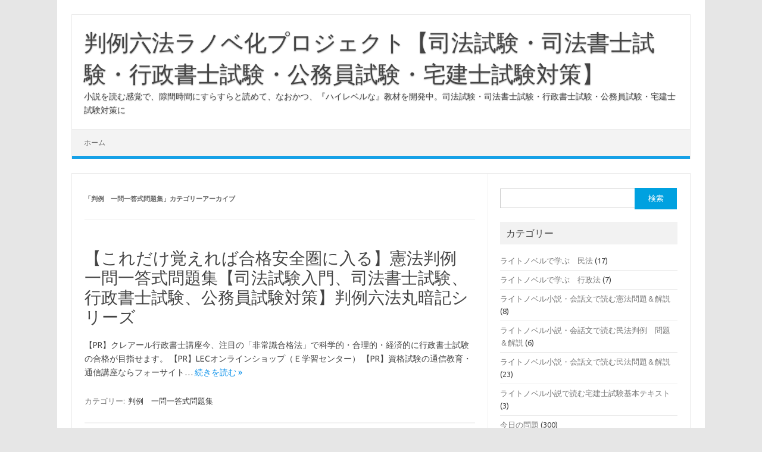

--- FILE ---
content_type: text/html; charset=UTF-8
request_url: https://hanrei.novelzidai.com/category/%E5%88%A4%E4%BE%8B%E3%80%80%E4%B8%80%E5%95%8F%E4%B8%80%E7%AD%94%E5%BC%8F%E5%95%8F%E9%A1%8C%E9%9B%86/
body_size: 35793
content:
<!DOCTYPE html>
<!--[if IE 7]>
<html class="ie ie7" lang="ja">
<![endif]-->
<!--[if IE 8]>
<html class="ie ie8" lang="ja">
<![endif]-->
<!--[if !(IE 7) | !(IE 8)  ]><!-->
<html lang="ja">
<!--<![endif]-->
<head>
<meta charset="UTF-8">
<meta name="viewport" content="width=device-width, initial-scale=1">
<link rel="profile" href="http://gmpg.org/xfn/11">
<link rel="pingback" href="https://hanrei.novelzidai.com/xmlrpc.php" />
<!--[if lt IE 9]>
<script src="https://hanrei.novelzidai.com/wp-content/themes/iconic-one/js/html5.js" type="text/javascript"></script>
<![endif]-->
<title>判例　一問一答式問題集 &#8211; 判例六法ラノベ化プロジェクト【司法試験・司法書士試験・行政書士試験・公務員試験・宅建士試験対策】</title>
<meta name='robots' content='max-image-preview:large' />
<link rel='dns-prefetch' href='//fonts.googleapis.com' />
<link rel="alternate" type="application/rss+xml" title="判例六法ラノベ化プロジェクト【司法試験・司法書士試験・行政書士試験・公務員試験・宅建士試験対策】 &raquo; フィード" href="https://hanrei.novelzidai.com/feed/" />
<link rel="alternate" type="application/rss+xml" title="判例六法ラノベ化プロジェクト【司法試験・司法書士試験・行政書士試験・公務員試験・宅建士試験対策】 &raquo; コメントフィード" href="https://hanrei.novelzidai.com/comments/feed/" />
<link rel="alternate" type="application/rss+xml" title="判例六法ラノベ化プロジェクト【司法試験・司法書士試験・行政書士試験・公務員試験・宅建士試験対策】 &raquo; 判例　一問一答式問題集 カテゴリーのフィード" href="https://hanrei.novelzidai.com/category/%e5%88%a4%e4%be%8b%e3%80%80%e4%b8%80%e5%95%8f%e4%b8%80%e7%ad%94%e5%bc%8f%e5%95%8f%e9%a1%8c%e9%9b%86/feed/" />
<style id='wp-img-auto-sizes-contain-inline-css' type='text/css'>
img:is([sizes=auto i],[sizes^="auto," i]){contain-intrinsic-size:3000px 1500px}
/*# sourceURL=wp-img-auto-sizes-contain-inline-css */
</style>
<style id='wp-emoji-styles-inline-css' type='text/css'>

	img.wp-smiley, img.emoji {
		display: inline !important;
		border: none !important;
		box-shadow: none !important;
		height: 1em !important;
		width: 1em !important;
		margin: 0 0.07em !important;
		vertical-align: -0.1em !important;
		background: none !important;
		padding: 0 !important;
	}
/*# sourceURL=wp-emoji-styles-inline-css */
</style>
<style id='wp-block-library-inline-css' type='text/css'>
:root{--wp-block-synced-color:#7a00df;--wp-block-synced-color--rgb:122,0,223;--wp-bound-block-color:var(--wp-block-synced-color);--wp-editor-canvas-background:#ddd;--wp-admin-theme-color:#007cba;--wp-admin-theme-color--rgb:0,124,186;--wp-admin-theme-color-darker-10:#006ba1;--wp-admin-theme-color-darker-10--rgb:0,107,160.5;--wp-admin-theme-color-darker-20:#005a87;--wp-admin-theme-color-darker-20--rgb:0,90,135;--wp-admin-border-width-focus:2px}@media (min-resolution:192dpi){:root{--wp-admin-border-width-focus:1.5px}}.wp-element-button{cursor:pointer}:root .has-very-light-gray-background-color{background-color:#eee}:root .has-very-dark-gray-background-color{background-color:#313131}:root .has-very-light-gray-color{color:#eee}:root .has-very-dark-gray-color{color:#313131}:root .has-vivid-green-cyan-to-vivid-cyan-blue-gradient-background{background:linear-gradient(135deg,#00d084,#0693e3)}:root .has-purple-crush-gradient-background{background:linear-gradient(135deg,#34e2e4,#4721fb 50%,#ab1dfe)}:root .has-hazy-dawn-gradient-background{background:linear-gradient(135deg,#faaca8,#dad0ec)}:root .has-subdued-olive-gradient-background{background:linear-gradient(135deg,#fafae1,#67a671)}:root .has-atomic-cream-gradient-background{background:linear-gradient(135deg,#fdd79a,#004a59)}:root .has-nightshade-gradient-background{background:linear-gradient(135deg,#330968,#31cdcf)}:root .has-midnight-gradient-background{background:linear-gradient(135deg,#020381,#2874fc)}:root{--wp--preset--font-size--normal:16px;--wp--preset--font-size--huge:42px}.has-regular-font-size{font-size:1em}.has-larger-font-size{font-size:2.625em}.has-normal-font-size{font-size:var(--wp--preset--font-size--normal)}.has-huge-font-size{font-size:var(--wp--preset--font-size--huge)}.has-text-align-center{text-align:center}.has-text-align-left{text-align:left}.has-text-align-right{text-align:right}.has-fit-text{white-space:nowrap!important}#end-resizable-editor-section{display:none}.aligncenter{clear:both}.items-justified-left{justify-content:flex-start}.items-justified-center{justify-content:center}.items-justified-right{justify-content:flex-end}.items-justified-space-between{justify-content:space-between}.screen-reader-text{border:0;clip-path:inset(50%);height:1px;margin:-1px;overflow:hidden;padding:0;position:absolute;width:1px;word-wrap:normal!important}.screen-reader-text:focus{background-color:#ddd;clip-path:none;color:#444;display:block;font-size:1em;height:auto;left:5px;line-height:normal;padding:15px 23px 14px;text-decoration:none;top:5px;width:auto;z-index:100000}html :where(.has-border-color){border-style:solid}html :where([style*=border-top-color]){border-top-style:solid}html :where([style*=border-right-color]){border-right-style:solid}html :where([style*=border-bottom-color]){border-bottom-style:solid}html :where([style*=border-left-color]){border-left-style:solid}html :where([style*=border-width]){border-style:solid}html :where([style*=border-top-width]){border-top-style:solid}html :where([style*=border-right-width]){border-right-style:solid}html :where([style*=border-bottom-width]){border-bottom-style:solid}html :where([style*=border-left-width]){border-left-style:solid}html :where(img[class*=wp-image-]){height:auto;max-width:100%}:where(figure){margin:0 0 1em}html :where(.is-position-sticky){--wp-admin--admin-bar--position-offset:var(--wp-admin--admin-bar--height,0px)}@media screen and (max-width:600px){html :where(.is-position-sticky){--wp-admin--admin-bar--position-offset:0px}}

/*# sourceURL=wp-block-library-inline-css */
</style><style id='wp-block-paragraph-inline-css' type='text/css'>
.is-small-text{font-size:.875em}.is-regular-text{font-size:1em}.is-large-text{font-size:2.25em}.is-larger-text{font-size:3em}.has-drop-cap:not(:focus):first-letter{float:left;font-size:8.4em;font-style:normal;font-weight:100;line-height:.68;margin:.05em .1em 0 0;text-transform:uppercase}body.rtl .has-drop-cap:not(:focus):first-letter{float:none;margin-left:.1em}p.has-drop-cap.has-background{overflow:hidden}:root :where(p.has-background){padding:1.25em 2.375em}:where(p.has-text-color:not(.has-link-color)) a{color:inherit}p.has-text-align-left[style*="writing-mode:vertical-lr"],p.has-text-align-right[style*="writing-mode:vertical-rl"]{rotate:180deg}
/*# sourceURL=https://hanrei.novelzidai.com/wp-includes/blocks/paragraph/style.min.css */
</style>
<style id='global-styles-inline-css' type='text/css'>
:root{--wp--preset--aspect-ratio--square: 1;--wp--preset--aspect-ratio--4-3: 4/3;--wp--preset--aspect-ratio--3-4: 3/4;--wp--preset--aspect-ratio--3-2: 3/2;--wp--preset--aspect-ratio--2-3: 2/3;--wp--preset--aspect-ratio--16-9: 16/9;--wp--preset--aspect-ratio--9-16: 9/16;--wp--preset--color--black: #000000;--wp--preset--color--cyan-bluish-gray: #abb8c3;--wp--preset--color--white: #ffffff;--wp--preset--color--pale-pink: #f78da7;--wp--preset--color--vivid-red: #cf2e2e;--wp--preset--color--luminous-vivid-orange: #ff6900;--wp--preset--color--luminous-vivid-amber: #fcb900;--wp--preset--color--light-green-cyan: #7bdcb5;--wp--preset--color--vivid-green-cyan: #00d084;--wp--preset--color--pale-cyan-blue: #8ed1fc;--wp--preset--color--vivid-cyan-blue: #0693e3;--wp--preset--color--vivid-purple: #9b51e0;--wp--preset--gradient--vivid-cyan-blue-to-vivid-purple: linear-gradient(135deg,rgb(6,147,227) 0%,rgb(155,81,224) 100%);--wp--preset--gradient--light-green-cyan-to-vivid-green-cyan: linear-gradient(135deg,rgb(122,220,180) 0%,rgb(0,208,130) 100%);--wp--preset--gradient--luminous-vivid-amber-to-luminous-vivid-orange: linear-gradient(135deg,rgb(252,185,0) 0%,rgb(255,105,0) 100%);--wp--preset--gradient--luminous-vivid-orange-to-vivid-red: linear-gradient(135deg,rgb(255,105,0) 0%,rgb(207,46,46) 100%);--wp--preset--gradient--very-light-gray-to-cyan-bluish-gray: linear-gradient(135deg,rgb(238,238,238) 0%,rgb(169,184,195) 100%);--wp--preset--gradient--cool-to-warm-spectrum: linear-gradient(135deg,rgb(74,234,220) 0%,rgb(151,120,209) 20%,rgb(207,42,186) 40%,rgb(238,44,130) 60%,rgb(251,105,98) 80%,rgb(254,248,76) 100%);--wp--preset--gradient--blush-light-purple: linear-gradient(135deg,rgb(255,206,236) 0%,rgb(152,150,240) 100%);--wp--preset--gradient--blush-bordeaux: linear-gradient(135deg,rgb(254,205,165) 0%,rgb(254,45,45) 50%,rgb(107,0,62) 100%);--wp--preset--gradient--luminous-dusk: linear-gradient(135deg,rgb(255,203,112) 0%,rgb(199,81,192) 50%,rgb(65,88,208) 100%);--wp--preset--gradient--pale-ocean: linear-gradient(135deg,rgb(255,245,203) 0%,rgb(182,227,212) 50%,rgb(51,167,181) 100%);--wp--preset--gradient--electric-grass: linear-gradient(135deg,rgb(202,248,128) 0%,rgb(113,206,126) 100%);--wp--preset--gradient--midnight: linear-gradient(135deg,rgb(2,3,129) 0%,rgb(40,116,252) 100%);--wp--preset--font-size--small: 13px;--wp--preset--font-size--medium: 20px;--wp--preset--font-size--large: 36px;--wp--preset--font-size--x-large: 42px;--wp--preset--spacing--20: 0.44rem;--wp--preset--spacing--30: 0.67rem;--wp--preset--spacing--40: 1rem;--wp--preset--spacing--50: 1.5rem;--wp--preset--spacing--60: 2.25rem;--wp--preset--spacing--70: 3.38rem;--wp--preset--spacing--80: 5.06rem;--wp--preset--shadow--natural: 6px 6px 9px rgba(0, 0, 0, 0.2);--wp--preset--shadow--deep: 12px 12px 50px rgba(0, 0, 0, 0.4);--wp--preset--shadow--sharp: 6px 6px 0px rgba(0, 0, 0, 0.2);--wp--preset--shadow--outlined: 6px 6px 0px -3px rgb(255, 255, 255), 6px 6px rgb(0, 0, 0);--wp--preset--shadow--crisp: 6px 6px 0px rgb(0, 0, 0);}:where(.is-layout-flex){gap: 0.5em;}:where(.is-layout-grid){gap: 0.5em;}body .is-layout-flex{display: flex;}.is-layout-flex{flex-wrap: wrap;align-items: center;}.is-layout-flex > :is(*, div){margin: 0;}body .is-layout-grid{display: grid;}.is-layout-grid > :is(*, div){margin: 0;}:where(.wp-block-columns.is-layout-flex){gap: 2em;}:where(.wp-block-columns.is-layout-grid){gap: 2em;}:where(.wp-block-post-template.is-layout-flex){gap: 1.25em;}:where(.wp-block-post-template.is-layout-grid){gap: 1.25em;}.has-black-color{color: var(--wp--preset--color--black) !important;}.has-cyan-bluish-gray-color{color: var(--wp--preset--color--cyan-bluish-gray) !important;}.has-white-color{color: var(--wp--preset--color--white) !important;}.has-pale-pink-color{color: var(--wp--preset--color--pale-pink) !important;}.has-vivid-red-color{color: var(--wp--preset--color--vivid-red) !important;}.has-luminous-vivid-orange-color{color: var(--wp--preset--color--luminous-vivid-orange) !important;}.has-luminous-vivid-amber-color{color: var(--wp--preset--color--luminous-vivid-amber) !important;}.has-light-green-cyan-color{color: var(--wp--preset--color--light-green-cyan) !important;}.has-vivid-green-cyan-color{color: var(--wp--preset--color--vivid-green-cyan) !important;}.has-pale-cyan-blue-color{color: var(--wp--preset--color--pale-cyan-blue) !important;}.has-vivid-cyan-blue-color{color: var(--wp--preset--color--vivid-cyan-blue) !important;}.has-vivid-purple-color{color: var(--wp--preset--color--vivid-purple) !important;}.has-black-background-color{background-color: var(--wp--preset--color--black) !important;}.has-cyan-bluish-gray-background-color{background-color: var(--wp--preset--color--cyan-bluish-gray) !important;}.has-white-background-color{background-color: var(--wp--preset--color--white) !important;}.has-pale-pink-background-color{background-color: var(--wp--preset--color--pale-pink) !important;}.has-vivid-red-background-color{background-color: var(--wp--preset--color--vivid-red) !important;}.has-luminous-vivid-orange-background-color{background-color: var(--wp--preset--color--luminous-vivid-orange) !important;}.has-luminous-vivid-amber-background-color{background-color: var(--wp--preset--color--luminous-vivid-amber) !important;}.has-light-green-cyan-background-color{background-color: var(--wp--preset--color--light-green-cyan) !important;}.has-vivid-green-cyan-background-color{background-color: var(--wp--preset--color--vivid-green-cyan) !important;}.has-pale-cyan-blue-background-color{background-color: var(--wp--preset--color--pale-cyan-blue) !important;}.has-vivid-cyan-blue-background-color{background-color: var(--wp--preset--color--vivid-cyan-blue) !important;}.has-vivid-purple-background-color{background-color: var(--wp--preset--color--vivid-purple) !important;}.has-black-border-color{border-color: var(--wp--preset--color--black) !important;}.has-cyan-bluish-gray-border-color{border-color: var(--wp--preset--color--cyan-bluish-gray) !important;}.has-white-border-color{border-color: var(--wp--preset--color--white) !important;}.has-pale-pink-border-color{border-color: var(--wp--preset--color--pale-pink) !important;}.has-vivid-red-border-color{border-color: var(--wp--preset--color--vivid-red) !important;}.has-luminous-vivid-orange-border-color{border-color: var(--wp--preset--color--luminous-vivid-orange) !important;}.has-luminous-vivid-amber-border-color{border-color: var(--wp--preset--color--luminous-vivid-amber) !important;}.has-light-green-cyan-border-color{border-color: var(--wp--preset--color--light-green-cyan) !important;}.has-vivid-green-cyan-border-color{border-color: var(--wp--preset--color--vivid-green-cyan) !important;}.has-pale-cyan-blue-border-color{border-color: var(--wp--preset--color--pale-cyan-blue) !important;}.has-vivid-cyan-blue-border-color{border-color: var(--wp--preset--color--vivid-cyan-blue) !important;}.has-vivid-purple-border-color{border-color: var(--wp--preset--color--vivid-purple) !important;}.has-vivid-cyan-blue-to-vivid-purple-gradient-background{background: var(--wp--preset--gradient--vivid-cyan-blue-to-vivid-purple) !important;}.has-light-green-cyan-to-vivid-green-cyan-gradient-background{background: var(--wp--preset--gradient--light-green-cyan-to-vivid-green-cyan) !important;}.has-luminous-vivid-amber-to-luminous-vivid-orange-gradient-background{background: var(--wp--preset--gradient--luminous-vivid-amber-to-luminous-vivid-orange) !important;}.has-luminous-vivid-orange-to-vivid-red-gradient-background{background: var(--wp--preset--gradient--luminous-vivid-orange-to-vivid-red) !important;}.has-very-light-gray-to-cyan-bluish-gray-gradient-background{background: var(--wp--preset--gradient--very-light-gray-to-cyan-bluish-gray) !important;}.has-cool-to-warm-spectrum-gradient-background{background: var(--wp--preset--gradient--cool-to-warm-spectrum) !important;}.has-blush-light-purple-gradient-background{background: var(--wp--preset--gradient--blush-light-purple) !important;}.has-blush-bordeaux-gradient-background{background: var(--wp--preset--gradient--blush-bordeaux) !important;}.has-luminous-dusk-gradient-background{background: var(--wp--preset--gradient--luminous-dusk) !important;}.has-pale-ocean-gradient-background{background: var(--wp--preset--gradient--pale-ocean) !important;}.has-electric-grass-gradient-background{background: var(--wp--preset--gradient--electric-grass) !important;}.has-midnight-gradient-background{background: var(--wp--preset--gradient--midnight) !important;}.has-small-font-size{font-size: var(--wp--preset--font-size--small) !important;}.has-medium-font-size{font-size: var(--wp--preset--font-size--medium) !important;}.has-large-font-size{font-size: var(--wp--preset--font-size--large) !important;}.has-x-large-font-size{font-size: var(--wp--preset--font-size--x-large) !important;}
/*# sourceURL=global-styles-inline-css */
</style>

<style id='classic-theme-styles-inline-css' type='text/css'>
/*! This file is auto-generated */
.wp-block-button__link{color:#fff;background-color:#32373c;border-radius:9999px;box-shadow:none;text-decoration:none;padding:calc(.667em + 2px) calc(1.333em + 2px);font-size:1.125em}.wp-block-file__button{background:#32373c;color:#fff;text-decoration:none}
/*# sourceURL=/wp-includes/css/classic-themes.min.css */
</style>
<link rel='stylesheet' id='themonic-fonts-css' href='https://fonts.googleapis.com/css?family=Ubuntu%3A400%2C700&#038;subset=latin%2Clatin-ext' type='text/css' media='all' />
<link rel='stylesheet' id='themonic-style-css' href='https://hanrei.novelzidai.com/wp-content/themes/iconic-one/style.css?ver=2.4' type='text/css' media='all' />
<link rel='stylesheet' id='custom-style-css' href='https://hanrei.novelzidai.com/wp-content/themes/iconic-one/custom.css?ver=6.9' type='text/css' media='all' />
<link rel="https://api.w.org/" href="https://hanrei.novelzidai.com/wp-json/" /><link rel="alternate" title="JSON" type="application/json" href="https://hanrei.novelzidai.com/wp-json/wp/v2/categories/22" /><link rel="EditURI" type="application/rsd+xml" title="RSD" href="https://hanrei.novelzidai.com/xmlrpc.php?rsd" />
<meta name="generator" content="WordPress 6.9" />
<style data-context="foundation-flickity-css">/*! Flickity v2.0.2
http://flickity.metafizzy.co
---------------------------------------------- */.flickity-enabled{position:relative}.flickity-enabled:focus{outline:0}.flickity-viewport{overflow:hidden;position:relative;height:100%}.flickity-slider{position:absolute;width:100%;height:100%}.flickity-enabled.is-draggable{-webkit-tap-highlight-color:transparent;tap-highlight-color:transparent;-webkit-user-select:none;-moz-user-select:none;-ms-user-select:none;user-select:none}.flickity-enabled.is-draggable .flickity-viewport{cursor:move;cursor:-webkit-grab;cursor:grab}.flickity-enabled.is-draggable .flickity-viewport.is-pointer-down{cursor:-webkit-grabbing;cursor:grabbing}.flickity-prev-next-button{position:absolute;top:50%;width:44px;height:44px;border:none;border-radius:50%;background:#fff;background:hsla(0,0%,100%,.75);cursor:pointer;-webkit-transform:translateY(-50%);transform:translateY(-50%)}.flickity-prev-next-button:hover{background:#fff}.flickity-prev-next-button:focus{outline:0;box-shadow:0 0 0 5px #09f}.flickity-prev-next-button:active{opacity:.6}.flickity-prev-next-button.previous{left:10px}.flickity-prev-next-button.next{right:10px}.flickity-rtl .flickity-prev-next-button.previous{left:auto;right:10px}.flickity-rtl .flickity-prev-next-button.next{right:auto;left:10px}.flickity-prev-next-button:disabled{opacity:.3;cursor:auto}.flickity-prev-next-button svg{position:absolute;left:20%;top:20%;width:60%;height:60%}.flickity-prev-next-button .arrow{fill:#333}.flickity-page-dots{position:absolute;width:100%;bottom:-25px;padding:0;margin:0;list-style:none;text-align:center;line-height:1}.flickity-rtl .flickity-page-dots{direction:rtl}.flickity-page-dots .dot{display:inline-block;width:10px;height:10px;margin:0 8px;background:#333;border-radius:50%;opacity:.25;cursor:pointer}.flickity-page-dots .dot.is-selected{opacity:1}</style><style data-context="foundation-slideout-css">.slideout-menu{position:fixed;left:0;top:0;bottom:0;right:auto;z-index:0;width:256px;overflow-y:auto;-webkit-overflow-scrolling:touch;display:none}.slideout-menu.pushit-right{left:auto;right:0}.slideout-panel{position:relative;z-index:1;will-change:transform}.slideout-open,.slideout-open .slideout-panel,.slideout-open body{overflow:hidden}.slideout-open .slideout-menu{display:block}.pushit{display:none}</style><style>.ios7.web-app-mode.has-fixed header{ background-color: rgba(3,122,221,.88);}</style></head>
<body class="archive category category-22 wp-theme-iconic-one custom-font-enabled single-author hfeed">
<div id="page" class="site">
	<a class="skip-link screen-reader-text" href="#main" title="コンテンツへスキップ">コンテンツへスキップ</a>
	<header id="masthead" class="site-header" role="banner">
					<div class="io-title-description">
			<a href="https://hanrei.novelzidai.com/" title="判例六法ラノベ化プロジェクト【司法試験・司法書士試験・行政書士試験・公務員試験・宅建士試験対策】" rel="home">判例六法ラノベ化プロジェクト【司法試験・司法書士試験・行政書士試験・公務員試験・宅建士試験対策】</a>
				<br .../> 
								 <div class="site-description">小説を読む感覚で、隙間時間にすらすらと読めて、なおかつ、『ハイレベルな』教材を開発中。司法試験・司法書士試験・行政書士試験・公務員試験・宅建士試験対策に</div>
						</div>
			
		
		<nav id="site-navigation" class="themonic-nav" role="navigation">
		<button class="menu-toggle" aria-controls="menu-top" aria-expanded="false">Menu<label class="iomenu">
  <div class="iolines"></div>
  <div class="iolines"></div>
  <div class="iolines"></div>
</label></button>
			<ul id="menu-top" class="nav-menu"><li ><a href="https://hanrei.novelzidai.com/">ホーム</a></li></ul>
		</nav><!-- #site-navigation -->
		<div class="clear"></div>
	</header><!-- #masthead -->
<div id="main" class="wrapper">
	<section id="primary" class="site-content">
		<div id="content" role="main">

					<header class="archive-header">
				<h1 class="archive-title">「<span>判例　一問一答式問題集</span>」カテゴリーアーカイブ</h1>

						</header><!-- .archive-header -->

			
	<article id="post-1184" class="post-1184 post type-post status-publish format-standard hentry category-22">
				<header class="entry-header">
						<h2 class="entry-title">
				<a href="https://hanrei.novelzidai.com/1184/" title="【これだけ覚えれば合格安全圏に入る】憲法判例　一問一答式問題集【司法試験入門、司法書士試験、行政書士試験、公務員試験対策】判例六法丸暗記シリーズ へのパーマリンク" rel="bookmark">【これだけ覚えれば合格安全圏に入る】憲法判例　一問一答式問題集【司法試験入門、司法書士試験、行政書士試験、公務員試験対策】判例六法丸暗記シリーズ</a>
			</h2>
											
		</header><!-- .entry-header -->

									<div class="entry-summary">
				<!-- Ico nic One home page thumbnail with custom excerpt -->
			<div class="excerpt-thumb">
					</div>
			<p>【PR】クレアール行政書士講座今、注目の「非常識合格法」で科学的・合理的・経済的に行政書士試験の合格が目指せます。 【PR】LECオンラインショップ（Ｅ学習センター） 【PR】資格試験の通信教育・通信講座ならフォーサイト… <span class="read-more"><a href="https://hanrei.novelzidai.com/1184/">続きを読む &raquo;</a></span></p>
		</div><!-- .entry-summary -->
			
				
	<footer class="entry-meta">
					<span>カテゴリー: <a href="https://hanrei.novelzidai.com/category/%e5%88%a4%e4%be%8b%e3%80%80%e4%b8%80%e5%95%8f%e4%b8%80%e7%ad%94%e5%bc%8f%e5%95%8f%e9%a1%8c%e9%9b%86/" rel="category tag">判例　一問一答式問題集</a></span>
								<span></span>
			
           						</footer><!-- .entry-meta -->
	</article><!-- #post -->

		
		</div><!-- #content -->
	</section><!-- #primary -->


			<div id="secondary" class="widget-area" role="complementary">
			<aside id="search-2" class="widget widget_search"><form role="search" method="get" id="searchform" class="searchform" action="https://hanrei.novelzidai.com/">
				<div>
					<label class="screen-reader-text" for="s">検索:</label>
					<input type="text" value="" name="s" id="s" />
					<input type="submit" id="searchsubmit" value="検索" />
				</div>
			</form></aside><aside id="categories-3" class="widget widget_categories"><p class="widget-title">カテゴリー</p>
			<ul>
					<li class="cat-item cat-item-2"><a href="https://hanrei.novelzidai.com/category/%e3%83%a9%e3%82%a4%e3%83%88%e3%83%8e%e3%83%99%e3%83%ab%e3%81%a7%e5%ad%a6%e3%81%b6%e3%80%80%e6%b0%91%e6%b3%95/">ライトノベルで学ぶ　民法</a> (17)
</li>
	<li class="cat-item cat-item-3"><a href="https://hanrei.novelzidai.com/category/%e3%83%a9%e3%82%a4%e3%83%88%e3%83%8e%e3%83%99%e3%83%ab%e3%81%a7%e5%ad%a6%e3%81%b6%e3%80%80%e8%a1%8c%e6%94%bf%e6%b3%95/">ライトノベルで学ぶ　行政法</a> (7)
</li>
	<li class="cat-item cat-item-20"><a href="https://hanrei.novelzidai.com/category/%e3%83%a9%e3%82%a4%e3%83%88%e3%83%8e%e3%83%99%e3%83%ab%e5%b0%8f%e8%aa%ac%e3%83%bb%e4%bc%9a%e8%a9%b1%e6%96%87%e3%81%a7%e8%aa%ad%e3%82%80%e6%86%b2%e6%b3%95%e5%95%8f%e9%a1%8c%ef%bc%86%e8%a7%a3%e8%aa%ac/">ライトノベル小説・会話文で読む憲法問題＆解説</a> (8)
</li>
	<li class="cat-item cat-item-18"><a href="https://hanrei.novelzidai.com/category/%e3%83%a9%e3%82%a4%e3%83%88%e3%83%8e%e3%83%99%e3%83%ab%e5%b0%8f%e8%aa%ac%e3%83%bb%e4%bc%9a%e8%a9%b1%e6%96%87%e3%81%a7%e8%aa%ad%e3%82%80%e6%b0%91%e6%b3%95%e5%88%a4%e4%be%8b%e3%80%80%e5%95%8f%e9%a1%8c/">ライトノベル小説・会話文で読む民法判例　問題＆解説</a> (6)
</li>
	<li class="cat-item cat-item-16"><a href="https://hanrei.novelzidai.com/category/%e3%83%a9%e3%82%a4%e3%83%88%e3%83%8e%e3%83%99%e3%83%ab%e5%b0%8f%e8%aa%ac%e3%83%bb%e4%bc%9a%e8%a9%b1%e6%96%87%e3%81%a7%e8%aa%ad%e3%82%80%e6%b0%91%e6%b3%95%e5%95%8f%e9%a1%8c%ef%bc%86%e8%a7%a3%e8%aa%ac/">ライトノベル小説・会話文で読む民法問題＆解説</a> (23)
</li>
	<li class="cat-item cat-item-21"><a href="https://hanrei.novelzidai.com/category/%e3%83%a9%e3%82%a4%e3%83%88%e3%83%8e%e3%83%99%e3%83%ab%e5%b0%8f%e8%aa%ac%e3%81%a7%e8%aa%ad%e3%82%80%e5%ae%85%e5%bb%ba%e5%a3%ab%e8%a9%a6%e9%a8%93%e5%9f%ba%e6%9c%ac%e3%83%86%e3%82%ad%e3%82%b9%e3%83%88/">ライトノベル小説で読む宅建士試験基本テキスト</a> (3)
</li>
	<li class="cat-item cat-item-12"><a href="https://hanrei.novelzidai.com/category/%e4%bb%8a%e6%97%a5%e3%81%ae%e5%95%8f%e9%a1%8c/">今日の問題</a> (300)
</li>
	<li class="cat-item cat-item-13"><a href="https://hanrei.novelzidai.com/category/%e4%bc%9a%e7%a4%be%e6%b3%95%e3%83%bb%e5%95%86%e6%b3%95%e3%80%80%e8%82%a2%e5%88%a5100%e5%95%8f%e3%83%89%e3%83%aa%e3%83%ab/">会社法・商法　肢別100問ドリル</a> (16)
</li>
	<li class="cat-item cat-item-9"><a href="https://hanrei.novelzidai.com/category/%e5%88%91%e6%b3%95%e3%80%80%e8%82%a2%e5%88%a5100%e5%95%8f%e3%83%89%e3%83%aa%e3%83%ab/">刑法　肢別100問ドリル</a> (10)
</li>
	<li class="cat-item cat-item-22 current-cat"><a aria-current="page" href="https://hanrei.novelzidai.com/category/%e5%88%a4%e4%be%8b%e3%80%80%e4%b8%80%e5%95%8f%e4%b8%80%e7%ad%94%e5%bc%8f%e5%95%8f%e9%a1%8c%e9%9b%86/">判例　一問一答式問題集</a> (1)
</li>
	<li class="cat-item cat-item-15"><a href="https://hanrei.novelzidai.com/category/%e5%88%a4%e4%be%8b%e5%85%ad%e6%b3%95%e3%80%80%e5%ae%8c%e5%85%a8%e5%88%b6%e8%a6%87%e3%80%80%e4%b8%80%e5%95%8f%e4%b8%80%e7%ad%94%e5%bc%8f%e5%95%8f%e9%a1%8c%e9%9b%86/">判例六法　完全制覇　一問一答式問題集</a> (12)
</li>
	<li class="cat-item cat-item-4"><a href="https://hanrei.novelzidai.com/category/%e6%86%b2%e6%b3%95%e3%80%80%e8%82%a2%e5%88%a5100%e5%95%8f%e3%83%89%e3%83%aa%e3%83%ab/">憲法　肢別100問ドリル</a> (10)
</li>
	<li class="cat-item cat-item-11"><a href="https://hanrei.novelzidai.com/category/%e6%86%b2%e6%b3%95%e5%88%a4%e4%be%8b%e3%80%80%e8%82%a2%e5%88%a5%ef%bc%91%ef%bc%90%ef%bc%90%e5%95%8f%e3%83%89%e3%83%aa%e3%83%ab/">憲法判例　肢別１００問ドリル</a> (5)
</li>
	<li class="cat-item cat-item-8"><a href="https://hanrei.novelzidai.com/category/%e6%b0%91%e4%ba%8b%e8%a8%b4%e8%a8%9f%e6%b3%95%e3%80%80%e8%82%a2%e5%88%a5100%e5%95%8f%e3%83%89%e3%83%aa%e3%83%ab/">民事訴訟法　肢別100問ドリル</a> (15)
</li>
	<li class="cat-item cat-item-14"><a href="https://hanrei.novelzidai.com/category/%e6%b0%91%e4%ba%8b%e8%a8%b4%e8%a8%9f%e6%b3%95%e5%88%a4%e4%be%8b%e3%80%80%e8%82%a2%e5%88%a5%ef%bc%91%ef%bc%90%ef%bc%90%e5%95%8f%e3%83%89%e3%83%aa%e3%83%ab/">民事訴訟法判例　肢別１００問ドリル</a> (8)
</li>
	<li class="cat-item cat-item-5"><a href="https://hanrei.novelzidai.com/category/%e6%b0%91%e6%b3%95%e3%80%80%e8%82%a2%e5%88%a5100%e5%95%8f%e3%83%89%e3%83%aa%e3%83%ab/">民法　肢別100問ドリル</a> (31)
</li>
	<li class="cat-item cat-item-7"><a href="https://hanrei.novelzidai.com/category/%e6%b0%91%e6%b3%95%e5%88%a4%e4%be%8b%e3%80%80%e8%82%a2%e5%88%a5%ef%bc%91%ef%bc%90%ef%bc%90%e5%95%8f%e3%83%89%e3%83%aa%e3%83%ab/">民法判例　肢別１００問ドリル</a> (24)
</li>
	<li class="cat-item cat-item-23"><a href="https://hanrei.novelzidai.com/category/%e6%b3%95%e5%be%8b%e7%9f%a5%e8%ad%98%e6%ad%a6%e8%a3%85%e3%82%b7%e3%83%aa%e3%83%bc%e3%82%ba/">法律知識武装シリーズ</a> (1)
</li>
	<li class="cat-item cat-item-17"><a href="https://hanrei.novelzidai.com/category/%e6%b3%95%e5%be%8b%e7%a7%91%e7%9b%ae%e9%87%8d%e8%a6%81%e4%ba%8b%e9%a0%85%e7%b7%8f%e6%95%b4%e7%90%86/">法律科目重要事項総整理</a> (6)
</li>
	<li class="cat-item cat-item-6"><a href="https://hanrei.novelzidai.com/category/%e8%a1%8c%e6%94%bf%e6%b3%95%e3%80%80%e8%82%a2%e5%88%a5100%e5%95%8f%e3%83%89%e3%83%aa%e3%83%ab/">行政法　肢別100問ドリル</a> (9)
</li>
	<li class="cat-item cat-item-10"><a href="https://hanrei.novelzidai.com/category/%e8%a1%8c%e6%94%bf%e6%b3%95%e5%88%a4%e4%be%8b%e3%80%80%e8%82%a2%e5%88%a5%ef%bc%91%ef%bc%90%ef%bc%90%e5%95%8f%e3%83%89%e3%83%aa%e3%83%ab/">行政法判例　肢別１００問ドリル</a> (10)
</li>
			</ul>

			</aside>
		<aside id="recent-posts-2" class="widget widget_recent_entries">
		<p class="widget-title">最近の投稿</p>
		<ul>
											<li>
					<a href="https://hanrei.novelzidai.com/1234/">【これで民法が解けなければあきらめてください！】ライトノベル小説・会話文で読む民法問題＆解説２３【司法書士試験・行政書士試験・公務員試験対策】</a>
									</li>
											<li>
					<a href="https://hanrei.novelzidai.com/1231/">【これで民法が解けなければあきらめてください！】ライトノベル小説・会話文で読む民法問題＆解説２２【司法書士試験・行政書士試験・公務員試験対策】</a>
									</li>
											<li>
					<a href="https://hanrei.novelzidai.com/1228/">【２０２４年(令和６年)改正親族法・新嫡出推定制度に対応済み】ライトノベル小説・会話文で読む民法問題＆解説２１【司法書士試験・行政書士試験・公務員試験対策】</a>
									</li>
											<li>
					<a href="https://hanrei.novelzidai.com/1225/">【２０２４年(令和６年)改正親族法・新嫡出推定制度に対応済み】ライトノベル小説・会話文で読む民法問題＆解説２０【司法書士試験・行政書士試験・公務員試験対策】</a>
									</li>
											<li>
					<a href="https://hanrei.novelzidai.com/1222/">【２０２４年(令和６年)改正親族法・新嫡出推定制度に対応済み】ライトノベル小説・会話文で読む民法問題＆解説１９【司法書士試験・行政書士試験・公務員試験対策】</a>
									</li>
					</ul>

		</aside>		</div><!-- #secondary -->
		</div><!-- #main .wrapper -->
	<footer id="colophon" role="contentinfo">
		<div class="site-info">
		<div class="footercopy"></div>
		<div class="footercredit"></div>
		<div class="clear"></div>
		</div><!-- .site-info -->
		</footer><!-- #colophon -->
		<div class="site-wordpress">
				<a href="https://themonic.com/iconic-one/">Iconic One</a> Theme | Powered by <a href="https://wordpress.org">Wordpress</a>
				</div><!-- .site-info -->
				<div class="clear"></div>
</div><!-- #page -->

<script type="speculationrules">
{"prefetch":[{"source":"document","where":{"and":[{"href_matches":"/*"},{"not":{"href_matches":["/wp-*.php","/wp-admin/*","/wp-content/uploads/*","/wp-content/*","/wp-content/plugins/*","/wp-content/themes/iconic-one/*","/*\\?(.+)"]}},{"not":{"selector_matches":"a[rel~=\"nofollow\"]"}},{"not":{"selector_matches":".no-prefetch, .no-prefetch a"}}]},"eagerness":"conservative"}]}
</script>
<!-- Powered by WPtouch: 4.3.62 --><script type="text/javascript" src="https://hanrei.novelzidai.com/wp-content/themes/iconic-one/js/selectnav.js?ver=1.0" id="themonic-mobile-navigation-js"></script>
<script id="wp-emoji-settings" type="application/json">
{"baseUrl":"https://s.w.org/images/core/emoji/17.0.2/72x72/","ext":".png","svgUrl":"https://s.w.org/images/core/emoji/17.0.2/svg/","svgExt":".svg","source":{"concatemoji":"https://hanrei.novelzidai.com/wp-includes/js/wp-emoji-release.min.js?ver=6.9"}}
</script>
<script type="module">
/* <![CDATA[ */
/*! This file is auto-generated */
const a=JSON.parse(document.getElementById("wp-emoji-settings").textContent),o=(window._wpemojiSettings=a,"wpEmojiSettingsSupports"),s=["flag","emoji"];function i(e){try{var t={supportTests:e,timestamp:(new Date).valueOf()};sessionStorage.setItem(o,JSON.stringify(t))}catch(e){}}function c(e,t,n){e.clearRect(0,0,e.canvas.width,e.canvas.height),e.fillText(t,0,0);t=new Uint32Array(e.getImageData(0,0,e.canvas.width,e.canvas.height).data);e.clearRect(0,0,e.canvas.width,e.canvas.height),e.fillText(n,0,0);const a=new Uint32Array(e.getImageData(0,0,e.canvas.width,e.canvas.height).data);return t.every((e,t)=>e===a[t])}function p(e,t){e.clearRect(0,0,e.canvas.width,e.canvas.height),e.fillText(t,0,0);var n=e.getImageData(16,16,1,1);for(let e=0;e<n.data.length;e++)if(0!==n.data[e])return!1;return!0}function u(e,t,n,a){switch(t){case"flag":return n(e,"\ud83c\udff3\ufe0f\u200d\u26a7\ufe0f","\ud83c\udff3\ufe0f\u200b\u26a7\ufe0f")?!1:!n(e,"\ud83c\udde8\ud83c\uddf6","\ud83c\udde8\u200b\ud83c\uddf6")&&!n(e,"\ud83c\udff4\udb40\udc67\udb40\udc62\udb40\udc65\udb40\udc6e\udb40\udc67\udb40\udc7f","\ud83c\udff4\u200b\udb40\udc67\u200b\udb40\udc62\u200b\udb40\udc65\u200b\udb40\udc6e\u200b\udb40\udc67\u200b\udb40\udc7f");case"emoji":return!a(e,"\ud83e\u1fac8")}return!1}function f(e,t,n,a){let r;const o=(r="undefined"!=typeof WorkerGlobalScope&&self instanceof WorkerGlobalScope?new OffscreenCanvas(300,150):document.createElement("canvas")).getContext("2d",{willReadFrequently:!0}),s=(o.textBaseline="top",o.font="600 32px Arial",{});return e.forEach(e=>{s[e]=t(o,e,n,a)}),s}function r(e){var t=document.createElement("script");t.src=e,t.defer=!0,document.head.appendChild(t)}a.supports={everything:!0,everythingExceptFlag:!0},new Promise(t=>{let n=function(){try{var e=JSON.parse(sessionStorage.getItem(o));if("object"==typeof e&&"number"==typeof e.timestamp&&(new Date).valueOf()<e.timestamp+604800&&"object"==typeof e.supportTests)return e.supportTests}catch(e){}return null}();if(!n){if("undefined"!=typeof Worker&&"undefined"!=typeof OffscreenCanvas&&"undefined"!=typeof URL&&URL.createObjectURL&&"undefined"!=typeof Blob)try{var e="postMessage("+f.toString()+"("+[JSON.stringify(s),u.toString(),c.toString(),p.toString()].join(",")+"));",a=new Blob([e],{type:"text/javascript"});const r=new Worker(URL.createObjectURL(a),{name:"wpTestEmojiSupports"});return void(r.onmessage=e=>{i(n=e.data),r.terminate(),t(n)})}catch(e){}i(n=f(s,u,c,p))}t(n)}).then(e=>{for(const n in e)a.supports[n]=e[n],a.supports.everything=a.supports.everything&&a.supports[n],"flag"!==n&&(a.supports.everythingExceptFlag=a.supports.everythingExceptFlag&&a.supports[n]);var t;a.supports.everythingExceptFlag=a.supports.everythingExceptFlag&&!a.supports.flag,a.supports.everything||((t=a.source||{}).concatemoji?r(t.concatemoji):t.wpemoji&&t.twemoji&&(r(t.twemoji),r(t.wpemoji)))});
//# sourceURL=https://hanrei.novelzidai.com/wp-includes/js/wp-emoji-loader.min.js
/* ]]> */
</script>
</body>
</html>